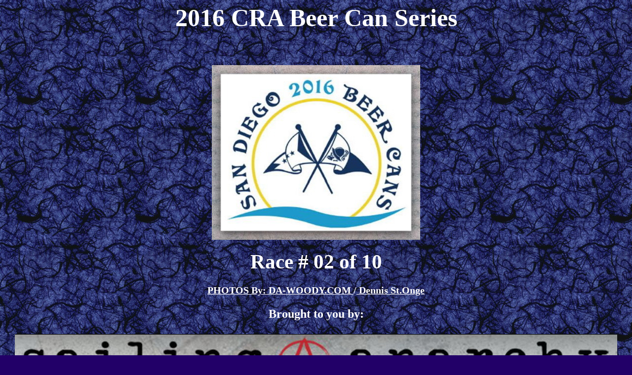

--- FILE ---
content_type: text/html
request_url: http://www.da-woody.com/16BC02/2016BC020008.html
body_size: 4992
content:
<!DOCTYPE HTML PUBLIC "-//W3C//DTD HTML 4.01 Transitional//EN">
<html>
<head>
  <meta name="GENERATOR" content=" Photos by
DA-WOODY.COM">
  <meta name="keywords" content=" Photos by
DA-WOODY.COM">
  <title>2016 CRA Summer Beer Can Series 02/10, Photos by DA-WOODY.COM</title>
  <style fprolloverstyle="">A:hover {color: red}
  </style>
</head>
<body
 style="background-image: url(http://www.da-woody.com/Logos/Bluevine.jpg); color: rgb(0, 0, 0); background-color: rgb(34, 0, 104);"
 alink="#ffffff" link="#ffffff" vlink="#99ffff">
<center>
<h2><big><big><big><big><span style="color: rgb(255, 255, 255);">2016
CRA Beer Can Series</span></big></big></big></big><br>
<big><big><big><big><big><span
 style="color: rgb(255, 255, 255); font-family: comic sans ms;"><big><span
 style="font-weight: bold;"></span></big></span></big></big></big></big></big></h2>
<h2><br>
</h2>
<h2><big><big><big><big><big><span
 style="color: rgb(255, 255, 255); font-family: comic sans ms;"><big><span
 style="font-weight: bold;"><img alt=""
 src="http://da-woody.com/16BC01/2016BC.JPG"
 style="width: 422px; height: 354px;"><br>
</span></big></span></big></big></big></big></big></h2>
<font face="Comic Sans MS" size="5"><b
 style="color: rgb(255, 255, 102);"><big><big><small><small><small><span
 style="color: rgb(255, 255, 51);"><big><big><big><big><span
 style="color: rgb(255, 255, 255);">Race # 02
of 10</span></big></big></big></big><br>
<br>
<a style="color: rgb(255, 255, 255);" href="http://www.da-woody.com/">PHOTOS
By: DA-WOODY.COM </a><span style="color: rgb(255, 255, 255);">/</span><a
 style="color: rgb(255, 255, 255);" href="mailto:dennis@da-woody.com">
Dennis
St.Onge</a></span></small></small></small></big></big></b></font><br>
<font face="Comic Sans MS" size="5"><b
 style="color: rgb(255, 255, 102);"><big>
<big><small><small><small><span style="color: rgb(255, 255, 51);"><br
 style="color: rgb(255, 255, 255);">
<big><span style="color: rgb(255, 255, 255);">Brought to you by:<br>
<br>
</span></big></span></small></small></small></big></big></b></font><font
 face="Comic Sans MS" size="5"><b style="color: rgb(255, 255, 102);"><big><big><small><small><small><span
 style="color: rgb(255, 255, 51);"></span></small></small></small></big></big></b></font><font
 face="Comic Sans MS" size="5"><b style="color: rgb(255, 255, 102);"><big><big><small><small><small><span
 style="color: rgb(255, 255, 51);"><big><span
 style="color: rgb(255, 255, 255);"><big><big><big><small><a
 href="http://www.sailinganarchy.com/"><img alt=""
 src="http://da-woody.com/13NYD/SALgo13.JPG"
 style="border: 0px solid ; width: 1220px; height: 132px;"></a><br>
</small></big></big></big></span></big></span></small></small></small></big></big></b></font><big><span
 style="color: rgb(102, 255, 153); font-weight: bold;"></span></big><big><big
 style="color: rgb(51, 255, 51);"><big><small><br>
<br>
</small></big></big></big><a href="http://www.shelterislandcapital.com/"><span
 style="text-decoration: underline;"><img
 alt="&#8220;Ben Murphey at Shelter Island Capital proudly supports the local sailing community. Shelter Island Capital is proud to be the only Established Independent Mortgage Brokerage in Point Loma.. You can count on our accurate dependable quotes and approvals to be able to confidently shop for your new home or look into financing alternatives on your current mortgage. We are always there for you to give you the support you need to confidently make the right choice when planning your mortgage needs. For mortgage questions and to take advantage of today&#8217;s historically low interest rates call Ben directly 619-454-0914&#8221;"
 src="http://da-woody.com/Logos/SICapLogo.jpg"
 style="border: 0px solid ; width: 850px; height: 223px;"></span></a><br>
<big><big style="color: rgb(51, 255, 51);"><big><big><big><small><br>
FIDDLERS
GREEN</small><br>
</big></big><small><small><a
 href="http://www.fiddlersgreensandiego.com/">
</a></small></small></big></big></big><big><big
 style="color: rgb(51, 255, 51);"><big><small><small><a
 href="http://www.fiddlersgreensandiego.com/"><img
 alt="Fiddler's Green San Diego 2760 Shelter Island Dr"
 src="http://da-woody.com/fidbutn2.jpg"
 style="border: 0px solid ; width: 204px; height: 348px;"></a></small></small></big></big></big><br>
<font size="+2"><span style="color: rgb(51, 255, 51);"><font size="+2"><span
 style="color: rgb(51, 255, 51);"></span></font></span></font><a
 href="http://www.shelterislandcapital.com/"><span
 style="text-decoration: underline;"></span></a><big><big
 style="color: rgb(51, 255, 51);"><big><small><span
 style="text-decoration: underline;"></span><br>
</small></big></big></big><a href="http://www.scyachts.com/index.html"><font
 style="font-family: arial black;" face="Comic Sans MS" size="5"><b
 style="color: rgb(255, 255, 102);"><big><big><small><small><small><big><big><big><big><span
 style="color: rgb(255, 255, 255);"></span></big></big></big></big></small></small></small></big></big></b></font></a><font
 face="Comic Sans MS" size="5"><b style="color: rgb(255, 255, 102);"><big><big><small><small><small><span
 style="color: rgb(255, 255, 51);"></span></small></small></small></big></big></b></font><br>
<span style="text-decoration: underline;"><a
 href="http://www.balihairestaurant.com/"><img alt=""
 src="http://da-woody.com/Logos/BHLOGO.jpg"
 style="border: 0px solid ; width: 700px; height: 269px;"></a></span><br>
<br>
<br>
<small><small><small><a href="http://www.sunglassoptical.com/"><img
 alt="" src="http://da-woody.com/Logos/SGaOWH.jpg"
 style="border: 0px solid ; width: 600px; height: 269px;"></a></small></small></small><br>
<br>
<br>
<big><big style="color: rgb(51, 255, 51);"><big><small><big><span
 style="color: rgb(255, 255, 255); font-weight: bold; font-family: comic sans ms;"></span></big></small></big></big></big><small><small><small><big
 style="font-weight: bold;"><big><big><big><big><big><big><span
 style="color: rgb(255, 255, 255);"></span></big></big></big></big></big></big></big><big><big><big><big><big><big><span
 style="color: rgb(255, 255, 255);"></span></big></big></big></big></big></big></small></small></small><big><big><span
 style="color: rgb(255, 255, 255); font-family: comic sans ms;"><span
 style="font-weight: bold;"><a href="http://www.ombac.org/"><img alt=""
 src="http://da-woody.com/Logos/ombac.jpg"
 style="border: 0px solid ; width: 578px; height: 118px;"></a><br>
</span></span></big></big><br>
<big><big><span
 style="color: rgb(255, 255, 255); font-family: comic sans ms;"></span></big></big><big><big><span
 style="color: rgb(255, 255, 255); font-family: comic sans ms;"></span></big></big><br>
<big><big style="color: rgb(51, 255, 51);"><big><small><span
 style="text-decoration: underline;"><img alt=""
 src="http://da-woody.com/Logos/QBQLogo1.jpg"
 style="border: 0px solid ; width: 564px; height: 150px;"></span><a
 href="http://www.da-woody.com/Logos/MCI.jpg"><img alt=""
 src="http://www.da-woody.com/Logos/tn_MCI.jpg"
 style="border: 0px solid ; width: 113px; height: 150px;"></a></small></big></big></big><big><big
 style="color: rgb(51, 255, 51);"><big><small><br>
&nbsp;
<br>
<br>
</small></big></big></big><a href="http://sailusa11.com/"><big><big
 style="color: rgb(51, 255, 51);"><big><small><a
 href="http://sailusa11.com/"><img alt=""
 src="http://da-woody.com/Logos/USA-11.jpg"
 style="border: 0px solid ; width: 744px; height: 166px;"></a><br>
<br>
<a href="http://www.tikioasis.com/"><img alt=""
 src="http://da-woody.com/TO16.JPG"
 style="border: 0px solid ; width: 700px; height: 251px;"></a><br>
</small></big></big></big><big><big style="color: rgb(51, 255, 51);"><big><small><big><span
 style="color: rgb(255, 255, 255); font-weight: bold; font-family: comic sans ms;"><span
 style="text-decoration: underline;"></span></span></big></small></big></big></big><br>
<big><big style="color: rgb(51, 255, 51);"><big><small><big><span
 style="color: rgb(255, 255, 255); font-weight: bold; font-family: comic sans ms;"></span></big></small></big></big></big><big><big
 style="color: rgb(51, 255, 51);"><big><small><big><span
 style="color: rgb(255, 255, 255); font-weight: bold; font-family: comic sans ms;"></span></big></small></big></big></big><font
 size="+2"><span style="color: rgb(51, 255, 51);"></span></font><big><big
 style="color: rgb(51, 255, 51);"><big><small><big><span
 style="color: rgb(255, 255, 255); font-weight: bold; font-family: comic sans ms;"></span></big></small></big></big></big><small><small><small><a
 href="http://specialtyproduce.com/"><img alt=""
 src="http://da-woody.com/Logos/SP_Logo_lg.jpg"
 style="border: 0px solid ; width: 600px; height: 267px;"></a></small></small></small></a><br>
<big><big style="color: rgb(51, 255, 51);"><big><small><big><span
 style="color: rgb(255, 255, 255); font-weight: bold; font-family: comic sans ms;"><br>
</span></big></small></big></big></big><a href="http://www.sdphc.org/"><big><big
 style="color: rgb(51, 255, 51);"><big><small><big><span
 style="color: rgb(255, 255, 255); font-weight: bold; font-family: comic sans ms;">
</span></big></small></big></big></big></a><big><big
 style="color: rgb(51, 255, 51);"><big><small><big><a
 href="http://www.sdphc.org/"><img alt=""
 src="http://da-woody.com/Logos/sdphc.jpg"
 style="border: 0px solid ; width: 239px; height: 226px;"></a></big></small></big></big></big>
<h1><a href="http://www.da-woody.com/PHOTO%27S.HTML">Please Read
Conditions
of use Before Downloading Images Thank You !</a> <br>
<br>
<a href="http://www.da-woody.com//">DA-WOODY.COM</a> - <a
 href="http://www.da-woody.com//Photoindex.htm">Photo GALLERY</a>&nbsp;
-&nbsp; <a href="http://www.fiddlersgreensandiego.com/"> Fiddlers Green</a><br>
<br>
<strong><a href="http://www.da-woody.com/">PHOTOS By: DA-WOODY.COM </a>/<a
 href="mailto:dennis@da-woody.com"> Dennis St.Onge</a><br>
</strong></h1>
<font color="#00ffff" face="Comic Sans MS"><br>
</font><font color="#00ffff" face="Comic Sans MS">
</font>
<table style="" bordercolorlight="#9999FF" bordercolordark="#0000FF"
 bgcolor="#160046" border="2" bordercolor="#c0c0c0" width="613">
  <tbody>
    <tr>
      <td align="center" width="150"><font color="#00ffff"
 face="Berlin Sans FB">Page&nbsp; 8 of 10</font></td>
      <td align="center" width="103"><font color="#00ffff"
 face="Berlin Sans FB"><a href="2016BC020007.html">Previous</a></font><font
 color="#00ffff" face="Berlin Sans FB"><br>
      </font></td>
      <td align="center" width="160"><font color="#00ffff"
 face="Berlin Sans FB"><a href="2016BC020009.html">Next</a></font></td>
      <td align="center" width="164"><font color="#00ffff"
 face="Berlin Sans FB"><a href="http://www.DA-WOODY.com">Home</a></font></td>
    </tr>
    <tr>
      <td>&nbsp;</td>
      <td colspan="3" width="439">
      <div align="center"><font color="#00ffff" face="Berlin Sans FB">Go
to PAGE ---&gt;&nbsp;&nbsp; <a href="2016BC02.html">1</a> <a
 href="2016BC020002.html">2</a> <a href="2016BC020003.html">3</a> <a
 href="2016BC020004.html">4</a> <a href="2016BC020005.html">5</a> <a
 href="2016BC020006.html">6</a> <a href="2016BC020007.html">7</a> 8 <a
 href="2016BC020009.html">9</a> <a href="2016BC020010.html">10</a> </font></div>
      </td>
    </tr>
  </tbody>
</table>
<p><font color="#00ffff" face="Berlin Sans FB">
<table border="0" cellpadding="0" cellspacing="2">
  <tbody>
    <tr>
      <td align="center" valign="middle" width="33%">
      <table align="center" border="0" cellspacing="2">
        <tbody>
          <tr>
            <td align="center" height="206" valign="middle"><a
 href="2016BC02490.JPG"> <img src="tn_2016BC02490_JPG.jpg"
 alt="2016BC02490.JPG" border="0" height="200" width="300"></a></td>
          </tr>
          <tr>
            <td align="center" valign="middle"><a href="2016BC02490.JPG">2016BC02490.JPG</a><br>
124.50 KB<br>
            </td>
          </tr>
        </tbody>
      </table>
      </td>
      <td align="center" valign="middle" width="33%">
      <table align="center" border="0" cellspacing="2">
        <tbody>
          <tr>
            <td align="center" height="206" valign="middle"><a
 href="2016BC02491.JPG"> <img src="tn_2016BC02491_JPG.jpg"
 alt="2016BC02491.JPG" border="0" height="200" width="300"></a></td>
          </tr>
          <tr>
            <td align="center" valign="middle"><a href="2016BC02491.JPG">2016BC02491.JPG</a><br>
81.48 KB<br>
            </td>
          </tr>
        </tbody>
      </table>
      </td>
      <td align="center" valign="middle" width="33%">
      <table align="center" border="0" cellspacing="2">
        <tbody>
          <tr>
            <td align="center" height="206" valign="middle"><a
 href="2016BC02492.JPG"> <img src="tn_2016BC02492_JPG.jpg"
 alt="2016BC02492.JPG" border="0" height="200" width="300"></a></td>
          </tr>
          <tr>
            <td align="center" valign="middle"><a href="2016BC02492.JPG">2016BC02492.JPG</a><br>
88.13 KB<br>
            </td>
          </tr>
        </tbody>
      </table>
      </td>
    </tr>
    <tr>
      <td align="center" valign="middle" width="33%">
      <table align="center" border="0" cellspacing="2">
        <tbody>
          <tr>
            <td align="center" height="206" valign="middle"><a
 href="2016BC02493.JPG"> <img src="tn_2016BC02493_JPG.jpg"
 alt="2016BC02493.JPG" border="0" height="200" width="300"></a></td>
          </tr>
          <tr>
            <td align="center" valign="middle"><a href="2016BC02493.JPG">2016BC02493.JPG</a><br>
77.54 KB<br>
            </td>
          </tr>
        </tbody>
      </table>
      </td>
      <td align="center" valign="middle" width="33%">
      <table align="center" border="0" cellspacing="2">
        <tbody>
          <tr>
            <td align="center" height="206" valign="middle"><a
 href="2016BC02494.JPG"> <img src="tn_2016BC02494_JPG.jpg"
 alt="2016BC02494.JPG" border="0" height="200" width="300"></a></td>
          </tr>
          <tr>
            <td align="center" valign="middle"><a href="2016BC02494.JPG">2016BC02494.JPG</a><br>
89.88 KB<br>
            </td>
          </tr>
        </tbody>
      </table>
      </td>
      <td align="center" valign="middle" width="33%">
      <table align="center" border="0" cellspacing="2">
        <tbody>
          <tr>
            <td align="center" height="206" valign="middle"><a
 href="2016BC02495.JPG"> <img src="tn_2016BC02495_JPG.jpg"
 alt="2016BC02495.JPG" border="0" height="200" width="300"></a></td>
          </tr>
          <tr>
            <td align="center" valign="middle"><a href="2016BC02495.JPG">2016BC02495.JPG</a><br>
124.10 KB<br>
            </td>
          </tr>
        </tbody>
      </table>
      </td>
    </tr>
    <tr>
      <td align="center" valign="middle" width="33%">
      <table align="center" border="0" cellspacing="2">
        <tbody>
          <tr>
            <td align="center" height="206" valign="middle"><a
 href="2016BC02496.JPG"> <img src="tn_2016BC02496_JPG.jpg"
 alt="2016BC02496.JPG" border="0" height="200" width="300"></a></td>
          </tr>
          <tr>
            <td align="center" valign="middle"><a href="2016BC02496.JPG">2016BC02496.JPG</a><br>
104.18 KB<br>
            </td>
          </tr>
        </tbody>
      </table>
      </td>
      <td align="center" valign="middle" width="33%">
      <table align="center" border="0" cellspacing="2">
        <tbody>
          <tr>
            <td align="center" height="206" valign="middle"><a
 href="2016BC02497.JPG"> <img src="tn_2016BC02497_JPG.jpg"
 alt="2016BC02497.JPG" border="0" height="200" width="300"></a></td>
          </tr>
          <tr>
            <td align="center" valign="middle"><a href="2016BC02497.JPG">2016BC02497.JPG</a><br>
85.40 KB<br>
            </td>
          </tr>
        </tbody>
      </table>
      </td>
      <td align="center" valign="middle" width="33%">
      <table align="center" border="0" cellspacing="2">
        <tbody>
          <tr>
            <td align="center" height="206" valign="middle"><a
 href="2016BC02498.JPG"> <img src="tn_2016BC02498_JPG.jpg"
 alt="2016BC02498.JPG" border="0" height="200" width="300"></a></td>
          </tr>
          <tr>
            <td align="center" valign="middle"><a href="2016BC02498.JPG">2016BC02498.JPG</a><br>
81.95 KB<br>
            </td>
          </tr>
        </tbody>
      </table>
      </td>
    </tr>
    <tr>
      <td align="center" valign="middle" width="33%">
      <table align="center" border="0" cellspacing="2">
        <tbody>
          <tr>
            <td align="center" height="206" valign="middle"><a
 href="2016BC02499.JPG"> <img src="tn_2016BC02499_JPG.jpg"
 alt="2016BC02499.JPG" border="0" height="200" width="300"></a></td>
          </tr>
          <tr>
            <td align="center" valign="middle"><a href="2016BC02499.JPG">2016BC02499.JPG</a><br>
94.83 KB<br>
            </td>
          </tr>
        </tbody>
      </table>
      </td>
      <td align="center" valign="middle" width="33%">
      <table align="center" border="0" cellspacing="2">
        <tbody>
          <tr>
            <td align="center" height="206" valign="middle"><a
 href="2016BC02500.JPG"> <img src="tn_2016BC02500_JPG.jpg"
 alt="2016BC02500.JPG" border="0" height="200" width="300"></a></td>
          </tr>
          <tr>
            <td align="center" valign="middle"><a href="2016BC02500.JPG">2016BC02500.JPG</a><br>
94.30 KB<br>
            </td>
          </tr>
        </tbody>
      </table>
      </td>
      <td align="center" valign="middle" width="33%">
      <table align="center" border="0" cellspacing="2">
        <tbody>
          <tr>
            <td align="center" height="206" valign="middle"><a
 href="2016BC02501.JPG"> <img src="tn_2016BC02501_JPG.jpg"
 alt="2016BC02501.JPG" border="0" height="200" width="300"></a></td>
          </tr>
          <tr>
            <td align="center" valign="middle"><a href="2016BC02501.JPG">2016BC02501.JPG</a><br>
88.05 KB<br>
            </td>
          </tr>
        </tbody>
      </table>
      </td>
    </tr>
    <tr>
      <td align="center" valign="middle" width="33%">
      <table align="center" border="0" cellspacing="2">
        <tbody>
          <tr>
            <td align="center" height="206" valign="middle"><a
 href="2016BC02502.JPG"> <img src="tn_2016BC02502_JPG.jpg"
 alt="2016BC02502.JPG" border="0" height="200" width="300"></a></td>
          </tr>
          <tr>
            <td align="center" valign="middle"><a href="2016BC02502.JPG">2016BC02502.JPG</a><br>
90.95 KB<br>
            </td>
          </tr>
        </tbody>
      </table>
      </td>
      <td align="center" valign="middle" width="33%">
      <table align="center" border="0" cellspacing="2">
        <tbody>
          <tr>
            <td align="center" height="206" valign="middle"><a
 href="2016BC02503.JPG"> <img src="tn_2016BC02503_JPG.jpg"
 alt="2016BC02503.JPG" border="0" height="200" width="300"></a></td>
          </tr>
          <tr>
            <td align="center" valign="middle"><a href="2016BC02503.JPG">2016BC02503.JPG</a><br>
85.86 KB<br>
            </td>
          </tr>
        </tbody>
      </table>
      </td>
      <td align="center" valign="middle" width="33%">
      <table align="center" border="0" cellspacing="2">
        <tbody>
          <tr>
            <td align="center" height="206" valign="middle"><a
 href="2016BC02504.JPG"> <img src="tn_2016BC02504_JPG.jpg"
 alt="2016BC02504.JPG" border="0" height="200" width="300"></a></td>
          </tr>
          <tr>
            <td align="center" valign="middle"><a href="2016BC02504.JPG">2016BC02504.JPG</a><br>
87.11 KB<br>
            </td>
          </tr>
        </tbody>
      </table>
      </td>
    </tr>
    <tr>
      <td align="center" valign="middle" width="33%">
      <table align="center" border="0" cellspacing="2">
        <tbody>
          <tr>
            <td align="center" height="206" valign="middle"><a
 href="2016BC02505.JPG"> <img src="tn_2016BC02505_JPG.jpg"
 alt="2016BC02505.JPG" border="0" height="200" width="300"></a></td>
          </tr>
          <tr>
            <td align="center" valign="middle"><a href="2016BC02505.JPG">2016BC02505.JPG</a><br>
96.59 KB<br>
            </td>
          </tr>
        </tbody>
      </table>
      </td>
      <td align="center" valign="middle" width="33%">
      <table align="center" border="0" cellspacing="2">
        <tbody>
          <tr>
            <td align="center" height="206" valign="middle"><a
 href="2016BC02506.JPG"> <img src="tn_2016BC02506_JPG.jpg"
 alt="2016BC02506.JPG" border="0" height="200" width="133"></a></td>
          </tr>
          <tr>
            <td align="center" valign="middle"><a href="2016BC02506.JPG">2016BC02506.JPG</a><br>
96.57 KB<br>
            </td>
          </tr>
        </tbody>
      </table>
      </td>
      <td align="center" valign="middle" width="33%">
      <table align="center" border="0" cellspacing="2">
        <tbody>
          <tr>
            <td align="center" height="206" valign="middle"><a
 href="2016BC02507.JPG"> <img src="tn_2016BC02507_JPG.jpg"
 alt="2016BC02507.JPG" border="0" height="200" width="300"></a></td>
          </tr>
          <tr>
            <td align="center" valign="middle"><a href="2016BC02507.JPG">2016BC02507.JPG</a><br>
77.78 KB<br>
            </td>
          </tr>
        </tbody>
      </table>
      </td>
    </tr>
    <tr>
      <td align="center" valign="middle" width="33%">
      <table align="center" border="0" cellspacing="2">
        <tbody>
          <tr>
            <td align="center" height="206" valign="middle"><a
 href="2016BC02508.JPG"> <img src="tn_2016BC02508_JPG.jpg"
 alt="2016BC02508.JPG" border="0" height="200" width="133"></a></td>
          </tr>
          <tr>
            <td align="center" valign="middle"><a href="2016BC02508.JPG">2016BC02508.JPG</a><br>
75.92 KB<br>
            </td>
          </tr>
        </tbody>
      </table>
      </td>
      <td align="center" valign="middle" width="33%">
      <table align="center" border="0" cellspacing="2">
        <tbody>
          <tr>
            <td align="center" height="206" valign="middle"><a
 href="2016BC02509.JPG"> <img src="tn_2016BC02509_JPG.jpg"
 alt="2016BC02509.JPG" border="0" height="200" width="300"></a></td>
          </tr>
          <tr>
            <td align="center" valign="middle"><a href="2016BC02509.JPG">2016BC02509.JPG</a><br>
136.27 KB<br>
            </td>
          </tr>
        </tbody>
      </table>
      </td>
      <td align="center" valign="middle" width="33%">
      <table align="center" border="0" cellspacing="2">
        <tbody>
          <tr>
            <td align="center" height="206" valign="middle"><a
 href="2016BC02510.JPG"> <img src="tn_2016BC02510_JPG.jpg"
 alt="2016BC02510.JPG" border="0" height="200" width="300"></a></td>
          </tr>
          <tr>
            <td align="center" valign="middle"><a href="2016BC02510.JPG">2016BC02510.JPG</a><br>
123.40 KB<br>
            </td>
          </tr>
        </tbody>
      </table>
      </td>
    </tr>
    <tr>
      <td align="center" valign="middle" width="33%">
      <table align="center" border="0" cellspacing="2">
        <tbody>
          <tr>
            <td align="center" height="206" valign="middle"><a
 href="2016BC02511.JPG"> <img src="tn_2016BC02511_JPG.jpg"
 alt="2016BC02511.JPG" border="0" height="200" width="133"></a></td>
          </tr>
          <tr>
            <td align="center" valign="middle"><a href="2016BC02511.JPG">2016BC02511.JPG</a><br>
92.21 KB<br>
            </td>
          </tr>
        </tbody>
      </table>
      </td>
      <td align="center" valign="middle" width="33%">
      <table align="center" border="0" cellspacing="2">
        <tbody>
          <tr>
            <td align="center" height="206" valign="middle"><a
 href="2016BC02512.JPG"> <img src="tn_2016BC02512_JPG.jpg"
 alt="2016BC02512.JPG" border="0" height="200" width="300"></a></td>
          </tr>
          <tr>
            <td align="center" valign="middle"><a href="2016BC02512.JPG">2016BC02512.JPG</a><br>
131.92 KB<br>
            </td>
          </tr>
        </tbody>
      </table>
      </td>
      <td align="center" valign="middle" width="33%">
      <table align="center" border="0" cellspacing="2">
        <tbody>
          <tr>
            <td align="center" height="206" valign="middle"><a
 href="2016BC02513.JPG"> <img src="tn_2016BC02513_JPG.jpg"
 alt="2016BC02513.JPG" border="0" height="200" width="300"></a></td>
          </tr>
          <tr>
            <td align="center" valign="middle"><a href="2016BC02513.JPG">2016BC02513.JPG</a><br>
140.49 KB<br>
            </td>
          </tr>
        </tbody>
      </table>
      </td>
    </tr>
    <tr>
      <td align="center" valign="middle" width="33%">
      <table align="center" border="0" cellspacing="2">
        <tbody>
          <tr>
            <td align="center" height="206" valign="middle"><a
 href="2016BC02514.JPG"> <img src="tn_2016BC02514_JPG.jpg"
 alt="2016BC02514.JPG" border="0" height="200" width="300"></a></td>
          </tr>
          <tr>
            <td align="center" valign="middle"><a href="2016BC02514.JPG">2016BC02514.JPG</a><br>
88.85 KB<br>
            </td>
          </tr>
        </tbody>
      </table>
      </td>
      <td align="center" valign="middle" width="33%">
      <table align="center" border="0" cellspacing="2">
        <tbody>
          <tr>
            <td align="center" height="206" valign="middle"><a
 href="2016BC02515.JPG"> <img src="tn_2016BC02515_JPG.jpg"
 alt="2016BC02515.JPG" border="0" height="200" width="300"></a></td>
          </tr>
          <tr>
            <td align="center" valign="middle"><a href="2016BC02515.JPG">2016BC02515.JPG</a><br>
139.62 KB<br>
            </td>
          </tr>
        </tbody>
      </table>
      </td>
      <td align="center" valign="middle" width="33%">
      <table align="center" border="0" cellspacing="2">
        <tbody>
          <tr>
            <td align="center" height="206" valign="middle"><a
 href="2016BC02516.JPG"> <img src="tn_2016BC02516_JPG.jpg"
 alt="2016BC02516.JPG" border="0" height="200" width="300"></a></td>
          </tr>
          <tr>
            <td align="center" valign="middle"><a href="2016BC02516.JPG">2016BC02516.JPG</a><br>
145.10 KB<br>
            </td>
          </tr>
        </tbody>
      </table>
      </td>
    </tr>
    <tr>
      <td align="center" valign="middle" width="33%">
      <table align="center" border="0" cellspacing="2">
        <tbody>
          <tr>
            <td align="center" height="206" valign="middle"><a
 href="2016BC02517.JPG"> <img src="tn_2016BC02517_JPG.jpg"
 alt="2016BC02517.JPG" border="0" height="200" width="300"></a></td>
          </tr>
          <tr>
            <td align="center" valign="middle"><a href="2016BC02517.JPG">2016BC02517.JPG</a><br>
137.04 KB<br>
            </td>
          </tr>
        </tbody>
      </table>
      </td>
      <td align="center" valign="middle" width="33%">
      <table align="center" border="0" cellspacing="2">
        <tbody>
          <tr>
            <td align="center" height="206" valign="middle"><a
 href="2016BC02518.JPG"> <img src="tn_2016BC02518_JPG.jpg"
 alt="2016BC02518.JPG" border="0" height="200" width="300"></a></td>
          </tr>
          <tr>
            <td align="center" valign="middle"><a href="2016BC02518.JPG">2016BC02518.JPG</a><br>
138.96 KB<br>
            </td>
          </tr>
        </tbody>
      </table>
      </td>
      <td align="center" valign="middle" width="33%">
      <table align="center" border="0" cellspacing="2">
        <tbody>
          <tr>
            <td align="center" height="206" valign="middle"><a
 href="2016BC02519.JPG"> <img src="tn_2016BC02519_JPG.jpg"
 alt="2016BC02519.JPG" border="0" height="200" width="300"></a></td>
          </tr>
          <tr>
            <td align="center" valign="middle"><a href="2016BC02519.JPG">2016BC02519.JPG</a><br>
160.10 KB<br>
            </td>
          </tr>
        </tbody>
      </table>
      </td>
    </tr>
    <tr>
      <td align="center" valign="middle" width="33%">
      <table align="center" border="0" cellspacing="2">
        <tbody>
          <tr>
            <td align="center" height="206" valign="middle"><a
 href="2016BC02520.JPG"> <img src="tn_2016BC02520_JPG.jpg"
 alt="2016BC02520.JPG" border="0" height="200" width="300"></a></td>
          </tr>
          <tr>
            <td align="center" valign="middle"><a href="2016BC02520.JPG">2016BC02520.JPG</a><br>
157.12 KB<br>
            </td>
          </tr>
        </tbody>
      </table>
      </td>
      <td align="center" valign="middle" width="33%">
      <table align="center" border="0" cellspacing="2">
        <tbody>
          <tr>
            <td align="center" height="206" valign="middle"><a
 href="2016BC02521.JPG"> <img src="tn_2016BC02521_JPG.jpg"
 alt="2016BC02521.JPG" border="0" height="200" width="133"></a></td>
          </tr>
          <tr>
            <td align="center" valign="middle"><a href="2016BC02521.JPG">2016BC02521.JPG</a><br>
114.70 KB<br>
            </td>
          </tr>
        </tbody>
      </table>
      </td>
      <td align="center" valign="middle" width="33%">
      <table align="center" border="0" cellspacing="2">
        <tbody>
          <tr>
            <td align="center" height="206" valign="middle"><a
 href="2016BC02522.JPG"> <img src="tn_2016BC02522_JPG.jpg"
 alt="2016BC02522.JPG" border="0" height="200" width="300"></a></td>
          </tr>
          <tr>
            <td align="center" valign="middle"><a href="2016BC02522.JPG">2016BC02522.JPG</a><br>
130.96 KB<br>
            </td>
          </tr>
        </tbody>
      </table>
      </td>
    </tr>
    <tr>
      <td align="center" valign="middle" width="33%">
      <table align="center" border="0" cellspacing="2">
        <tbody>
          <tr>
            <td align="center" height="206" valign="middle"><a
 href="2016BC02523.JPG"> <img src="tn_2016BC02523_JPG.jpg"
 alt="2016BC02523.JPG" border="0" height="200" width="300"></a></td>
          </tr>
          <tr>
            <td align="center" valign="middle"><a href="2016BC02523.JPG">2016BC02523.JPG</a><br>
163.38 KB<br>
            </td>
          </tr>
        </tbody>
      </table>
      </td>
      <td align="center" valign="middle" width="33%">
      <table align="center" border="0" cellspacing="2">
        <tbody>
          <tr>
            <td align="center" height="206" valign="middle"><a
 href="2016BC02524.JPG"> <img src="tn_2016BC02524_JPG.jpg"
 alt="2016BC02524.JPG" border="0" height="200" width="300"></a></td>
          </tr>
          <tr>
            <td align="center" valign="middle"><a href="2016BC02524.JPG">2016BC02524.JPG</a><br>
92.69 KB<br>
            </td>
          </tr>
        </tbody>
      </table>
      </td>
      <td align="center" valign="middle" width="33%">
      <table align="center" border="0" cellspacing="2">
        <tbody>
          <tr>
            <td align="center" height="206" valign="middle"><a
 href="2016BC02525.JPG"> <img src="tn_2016BC02525_JPG.jpg"
 alt="2016BC02525.JPG" border="0" height="200" width="300"></a></td>
          </tr>
          <tr>
            <td align="center" valign="middle"><a href="2016BC02525.JPG">2016BC02525.JPG</a><br>
133.33 KB<br>
            </td>
          </tr>
        </tbody>
      </table>
      </td>
    </tr>
    <tr>
      <td align="center" valign="middle" width="33%">
      <table align="center" border="0" cellspacing="2">
        <tbody>
          <tr>
            <td align="center" height="206" valign="middle"><a
 href="2016BC02526.JPG"> <img src="tn_2016BC02526_JPG.jpg"
 alt="2016BC02526.JPG" border="0" height="200" width="300"></a></td>
          </tr>
          <tr>
            <td align="center" valign="middle"><a href="2016BC02526.JPG">2016BC02526.JPG</a><br>
125.17 KB<br>
            </td>
          </tr>
        </tbody>
      </table>
      </td>
      <td align="center" valign="middle" width="33%">
      <table align="center" border="0" cellspacing="2">
        <tbody>
          <tr>
            <td align="center" height="206" valign="middle"><a
 href="2016BC02527.JPG"> <img src="tn_2016BC02527_JPG.jpg"
 alt="2016BC02527.JPG" border="0" height="200" width="300"></a></td>
          </tr>
          <tr>
            <td align="center" valign="middle"><a href="2016BC02527.JPG">2016BC02527.JPG</a><br>
98.31 KB<br>
            </td>
          </tr>
        </tbody>
      </table>
      </td>
      <td align="center" valign="middle" width="33%">
      <table align="center" border="0" cellspacing="2">
        <tbody>
          <tr>
            <td align="center" height="206" valign="middle"><a
 href="2016BC02528.JPG"> <img src="tn_2016BC02528_JPG.jpg"
 alt="2016BC02528.JPG" border="0" height="200" width="300"></a></td>
          </tr>
          <tr>
            <td align="center" valign="middle"><a href="2016BC02528.JPG">2016BC02528.JPG</a><br>
99.25 KB<br>
            </td>
          </tr>
        </tbody>
      </table>
      </td>
    </tr>
    <tr>
      <td align="center" valign="middle" width="33%">
      <table align="center" border="0" cellspacing="2">
        <tbody>
          <tr>
            <td align="center" height="206" valign="middle"><a
 href="2016BC02529.JPG"> <img src="tn_2016BC02529_JPG.jpg"
 alt="2016BC02529.JPG" border="0" height="200" width="300"></a></td>
          </tr>
          <tr>
            <td align="center" valign="middle"><a href="2016BC02529.JPG">2016BC02529.JPG</a><br>
162.03 KB<br>
            </td>
          </tr>
        </tbody>
      </table>
      </td>
      <td align="center" valign="middle" width="33%">
      <table align="center" border="0" cellspacing="2">
        <tbody>
          <tr>
            <td align="center" height="206" valign="middle"><a
 href="2016BC02530.JPG"> <img src="tn_2016BC02530_JPG.jpg"
 alt="2016BC02530.JPG" border="0" height="200" width="300"></a></td>
          </tr>
          <tr>
            <td align="center" valign="middle"><a href="2016BC02530.JPG">2016BC02530.JPG</a><br>
135.68 KB<br>
            </td>
          </tr>
        </tbody>
      </table>
      </td>
      <td align="center" valign="middle" width="33%">
      <table align="center" border="0" cellspacing="2">
        <tbody>
          <tr>
            <td align="center" height="206" valign="middle"><a
 href="2016BC02531.JPG"> <img src="tn_2016BC02531_JPG.jpg"
 alt="2016BC02531.JPG" border="0" height="200" width="300"></a></td>
          </tr>
          <tr>
            <td align="center" valign="middle"><a href="2016BC02531.JPG">2016BC02531.JPG</a><br>
133.14 KB<br>
            </td>
          </tr>
        </tbody>
      </table>
      </td>
    </tr>
    <tr>
      <td align="center" valign="middle" width="33%">
      <table align="center" border="0" cellspacing="2">
        <tbody>
          <tr>
            <td align="center" height="206" valign="middle"><a
 href="2016BC02532.JPG"> <img src="tn_2016BC02532_JPG.jpg"
 alt="2016BC02532.JPG" border="0" height="200" width="133"></a></td>
          </tr>
          <tr>
            <td align="center" valign="middle"><a href="2016BC02532.JPG">2016BC02532.JPG</a><br>
124.21 KB<br>
            </td>
          </tr>
        </tbody>
      </table>
      </td>
      <td align="center" valign="middle" width="33%">
      <table align="center" border="0" cellspacing="2">
        <tbody>
          <tr>
            <td align="center" height="206" valign="middle"><a
 href="2016BC02533.JPG"> <img src="tn_2016BC02533_JPG.jpg"
 alt="2016BC02533.JPG" border="0" height="200" width="133"></a></td>
          </tr>
          <tr>
            <td align="center" valign="middle"><a href="2016BC02533.JPG">2016BC02533.JPG</a><br>
107.48 KB<br>
            </td>
          </tr>
        </tbody>
      </table>
      </td>
      <td align="center" valign="middle" width="33%">
      <table align="center" border="0" cellspacing="2">
        <tbody>
          <tr>
            <td align="center" height="206" valign="middle"><a
 href="2016BC02534.JPG"> <img src="tn_2016BC02534_JPG.jpg"
 alt="2016BC02534.JPG" border="0" height="200" width="133"></a></td>
          </tr>
          <tr>
            <td align="center" valign="middle"><a href="2016BC02534.JPG">2016BC02534.JPG</a><br>
130.31 KB<br>
            </td>
          </tr>
        </tbody>
      </table>
      </td>
    </tr>
    <tr>
      <td align="center" valign="middle" width="33%">
      <table align="center" border="0" cellspacing="2">
        <tbody>
          <tr>
            <td align="center" height="206" valign="middle"><a
 href="2016BC02535.JPG"> <img src="tn_2016BC02535_JPG.jpg"
 alt="2016BC02535.JPG" border="0" height="200" width="300"></a></td>
          </tr>
          <tr>
            <td align="center" valign="middle"><a href="2016BC02535.JPG">2016BC02535.JPG</a><br>
135.65 KB<br>
            </td>
          </tr>
        </tbody>
      </table>
      </td>
      <td align="center" valign="middle" width="33%">
      <table align="center" border="0" cellspacing="2">
        <tbody>
          <tr>
            <td align="center" height="206" valign="middle"><a
 href="2016BC02536.JPG"> <img src="tn_2016BC02536_JPG.jpg"
 alt="2016BC02536.JPG" border="0" height="200" width="133"></a></td>
          </tr>
          <tr>
            <td align="center" valign="middle"><a href="2016BC02536.JPG">2016BC02536.JPG</a><br>
107.17 KB<br>
            </td>
          </tr>
        </tbody>
      </table>
      </td>
      <td align="center" valign="middle" width="33%">
      <table align="center" border="0" cellspacing="2">
        <tbody>
          <tr>
            <td align="center" height="206" valign="middle"><a
 href="2016BC02537.JPG"> <img src="tn_2016BC02537_JPG.jpg"
 alt="2016BC02537.JPG" border="0" height="200" width="133"></a></td>
          </tr>
          <tr>
            <td align="center" valign="middle"><a href="2016BC02537.JPG">2016BC02537.JPG</a><br>
88.17 KB<br>
            </td>
          </tr>
        </tbody>
      </table>
      </td>
    </tr>
    <tr>
      <td align="center" valign="middle" width="33%">
      <table align="center" border="0" cellspacing="2">
        <tbody>
          <tr>
            <td align="center" height="206" valign="middle"><a
 href="2016BC02538.JPG"> <img src="tn_2016BC02538_JPG.jpg"
 alt="2016BC02538.JPG" border="0" height="200" width="133"></a></td>
          </tr>
          <tr>
            <td align="center" valign="middle"><a href="2016BC02538.JPG">2016BC02538.JPG</a><br>
112.03 KB<br>
            </td>
          </tr>
        </tbody>
      </table>
      </td>
      <td align="center" valign="middle" width="33%">
      <table align="center" border="0" cellspacing="2">
        <tbody>
          <tr>
            <td align="center" height="206" valign="middle"><a
 href="2016BC02539.JPG"> <img src="tn_2016BC02539_JPG.jpg"
 alt="2016BC02539.JPG" border="0" height="200" width="300"></a></td>
          </tr>
          <tr>
            <td align="center" valign="middle"><a href="2016BC02539.JPG">2016BC02539.JPG</a><br>
126.67 KB<br>
            </td>
          </tr>
        </tbody>
      </table>
      </td>
      <td align="center" valign="middle" width="33%">
      <table align="center" border="0" cellspacing="2">
        <tbody>
          <tr>
            <td align="center" height="206" valign="middle"><a
 href="2016BC02540.JPG"> <img src="tn_2016BC02540_JPG.jpg"
 alt="2016BC02540.JPG" border="0" height="200" width="300"></a></td>
          </tr>
          <tr>
            <td align="center" valign="middle"><a href="2016BC02540.JPG">2016BC02540.JPG</a><br>
135.35 KB<br>
            </td>
          </tr>
        </tbody>
      </table>
      </td>
    </tr>
    <tr>
      <td align="center" valign="middle" width="33%">
      <table align="center" border="0" cellspacing="2">
        <tbody>
          <tr>
            <td align="center" height="206" valign="middle"><a
 href="2016BC02541.JPG"> <img src="tn_2016BC02541_JPG.jpg"
 alt="2016BC02541.JPG" border="0" height="200" width="133"></a></td>
          </tr>
          <tr>
            <td align="center" valign="middle"><a href="2016BC02541.JPG">2016BC02541.JPG</a><br>
131.48 KB<br>
            </td>
          </tr>
        </tbody>
      </table>
      </td>
      <td align="center" valign="middle" width="33%">
      <table align="center" border="0" cellspacing="2">
        <tbody>
          <tr>
            <td align="center" height="206" valign="middle"><a
 href="2016BC02542.JPG"> <img src="tn_2016BC02542_JPG.jpg"
 alt="2016BC02542.JPG" border="0" height="200" width="133"></a></td>
          </tr>
          <tr>
            <td align="center" valign="middle"><a href="2016BC02542.JPG">2016BC02542.JPG</a><br>
145.84 KB<br>
            </td>
          </tr>
        </tbody>
      </table>
      </td>
      <td align="center" valign="middle" width="33%">
      <table align="center" border="0" cellspacing="2">
        <tbody>
          <tr>
            <td align="center" height="206" valign="middle"><a
 href="2016BC02543.JPG"> <img src="tn_2016BC02543_JPG.jpg"
 alt="2016BC02543.JPG" border="0" height="200" width="133"></a></td>
          </tr>
          <tr>
            <td align="center" valign="middle"><a href="2016BC02543.JPG">2016BC02543.JPG</a><br>
119.53 KB<br>
            </td>
          </tr>
        </tbody>
      </table>
      </td>
    </tr>
    <tr>
      <td align="center" valign="middle" width="33%">
      <table align="center" border="0" cellspacing="2">
        <tbody>
          <tr>
            <td align="center" height="206" valign="middle"><a
 href="2016BC02544.JPG"> <img src="tn_2016BC02544_JPG.jpg"
 alt="2016BC02544.JPG" border="0" height="200" width="133"></a></td>
          </tr>
          <tr>
            <td align="center" valign="middle"><a href="2016BC02544.JPG">2016BC02544.JPG</a><br>
127.33 KB<br>
            </td>
          </tr>
        </tbody>
      </table>
      </td>
      <td align="center" valign="middle" width="33%">
      <table align="center" border="0" cellspacing="2">
        <tbody>
          <tr>
            <td align="center" height="206" valign="middle"><a
 href="2016BC02545.JPG"> <img src="tn_2016BC02545_JPG.jpg"
 alt="2016BC02545.JPG" border="0" height="200" width="133"></a></td>
          </tr>
          <tr>
            <td align="center" valign="middle"><a href="2016BC02545.JPG">2016BC02545.JPG</a><br>
146.54 KB<br>
            </td>
          </tr>
        </tbody>
      </table>
      </td>
      <td align="center" valign="middle" width="33%">
      <table align="center" border="0" cellspacing="2">
        <tbody>
          <tr>
            <td align="center" height="206" valign="middle"><a
 href="2016BC02546.JPG"> <img src="tn_2016BC02546_JPG.jpg"
 alt="2016BC02546.JPG" border="0" height="200" width="133"></a></td>
          </tr>
          <tr>
            <td align="center" valign="middle"><a href="2016BC02546.JPG">2016BC02546.JPG</a><br>
111.55 KB<br>
            </td>
          </tr>
        </tbody>
      </table>
      </td>
    </tr>
    <tr>
      <td align="center" valign="middle" width="33%">
      <table align="center" border="0" cellspacing="2">
        <tbody>
          <tr>
            <td align="center" height="206" valign="middle"><a
 href="2016BC02547.JPG"> <img src="tn_2016BC02547_JPG.jpg"
 alt="2016BC02547.JPG" border="0" height="200" width="133"></a></td>
          </tr>
          <tr>
            <td align="center" valign="middle"><a href="2016BC02547.JPG">2016BC02547.JPG</a><br>
118.03 KB<br>
            </td>
          </tr>
        </tbody>
      </table>
      </td>
      <td align="center" valign="middle" width="33%">
      <table align="center" border="0" cellspacing="2">
        <tbody>
          <tr>
            <td align="center" height="206" valign="middle"><a
 href="2016BC02548.JPG"> <img src="tn_2016BC02548_JPG.jpg"
 alt="2016BC02548.JPG" border="0" height="200" width="133"></a></td>
          </tr>
          <tr>
            <td align="center" valign="middle"><a href="2016BC02548.JPG">2016BC02548.JPG</a><br>
106.31 KB<br>
            </td>
          </tr>
        </tbody>
      </table>
      </td>
      <td align="center" valign="middle" width="33%">
      <table align="center" border="0" cellspacing="2">
        <tbody>
          <tr>
            <td align="center" height="206" valign="middle"><a
 href="2016BC02549.JPG"> <img src="tn_2016BC02549_JPG.jpg"
 alt="2016BC02549.JPG" border="0" height="200" width="300"></a></td>
          </tr>
          <tr>
            <td align="center" valign="middle"><a href="2016BC02549.JPG">2016BC02549.JPG</a><br>
126.99 KB<br>
            </td>
          </tr>
        </tbody>
      </table>
      </td>
    </tr>
    <tr>
      <td align="center" valign="middle" width="33%">
      <table align="center" border="0" cellspacing="2">
        <tbody>
          <tr>
            <td align="center" height="206" valign="middle"><a
 href="2016BC02550.JPG"> <img src="tn_2016BC02550_JPG.jpg"
 alt="2016BC02550.JPG" border="0" height="200" width="300"></a></td>
          </tr>
          <tr>
            <td align="center" valign="middle"><a href="2016BC02550.JPG">2016BC02550.JPG</a><br>
132.54 KB<br>
            </td>
          </tr>
        </tbody>
      </table>
      </td>
      <td align="center" valign="middle" width="33%">
      <table align="center" border="0" cellspacing="2">
        <tbody>
          <tr>
            <td align="center" height="206" valign="middle"><a
 href="2016BC02551.JPG"> <img src="tn_2016BC02551_JPG.jpg"
 alt="2016BC02551.JPG" border="0" height="200" width="133"></a></td>
          </tr>
          <tr>
            <td align="center" valign="middle"><a href="2016BC02551.JPG">2016BC02551.JPG</a><br>
107.88 KB<br>
            </td>
          </tr>
        </tbody>
      </table>
      </td>
      <td align="center" valign="middle" width="33%">
      <table align="center" border="0" cellspacing="2">
        <tbody>
          <tr>
            <td align="center" height="206" valign="middle"><a
 href="2016BC02552.JPG"> <img src="tn_2016BC02552_JPG.jpg"
 alt="2016BC02552.JPG" border="0" height="200" width="133"></a></td>
          </tr>
          <tr>
            <td align="center" valign="middle"><a href="2016BC02552.JPG">2016BC02552.JPG</a><br>
90.60 KB<br>
            </td>
          </tr>
        </tbody>
      </table>
      </td>
    </tr>
    <tr>
      <td align="center" valign="middle" width="33%">
      <table align="center" border="0" cellspacing="2">
        <tbody>
          <tr>
            <td align="center" height="206" valign="middle"><a
 href="2016BC02553.JPG"> <img src="tn_2016BC02553_JPG.jpg"
 alt="2016BC02553.JPG" border="0" height="200" width="133"></a></td>
          </tr>
          <tr>
            <td align="center" valign="middle"><a href="2016BC02553.JPG">2016BC02553.JPG</a><br>
104.35 KB<br>
            </td>
          </tr>
        </tbody>
      </table>
      </td>
      <td align="center" valign="middle" width="33%">
      <table align="center" border="0" cellspacing="2">
        <tbody>
          <tr>
            <td align="center" height="206" valign="middle"><a
 href="2016BC02554.JPG"> <img src="tn_2016BC02554_JPG.jpg"
 alt="2016BC02554.JPG" border="0" height="200" width="133"></a></td>
          </tr>
          <tr>
            <td align="center" valign="middle"><a href="2016BC02554.JPG">2016BC02554.JPG</a><br>
101.17 KB<br>
            </td>
          </tr>
        </tbody>
      </table>
      </td>
      <td align="center" valign="middle" width="33%">
      <table align="center" border="0" cellspacing="2">
        <tbody>
          <tr>
            <td align="center" height="206" valign="middle"><a
 href="2016BC02555.JPG"> <img src="tn_2016BC02555_JPG.jpg"
 alt="2016BC02555.JPG" border="0" height="200" width="300"></a></td>
          </tr>
          <tr>
            <td align="center" valign="middle"><a href="2016BC02555.JPG">2016BC02555.JPG</a><br>
133.76 KB<br>
            </td>
          </tr>
        </tbody>
      </table>
      </td>
    </tr>
    <tr>
      <td align="center" valign="middle" width="33%">
      <table align="center" border="0" cellspacing="2">
        <tbody>
          <tr>
            <td align="center" height="206" valign="middle"><a
 href="2016BC02556.JPG"> <img src="tn_2016BC02556_JPG.jpg"
 alt="2016BC02556.JPG" border="0" height="200" width="133"></a></td>
          </tr>
          <tr>
            <td align="center" valign="middle"><a href="2016BC02556.JPG">2016BC02556.JPG</a><br>
111.74 KB<br>
            </td>
          </tr>
        </tbody>
      </table>
      </td>
      <td align="center" valign="middle" width="33%">
      <table align="center" border="0" cellspacing="2">
        <tbody>
          <tr>
            <td align="center" height="206" valign="middle"><a
 href="2016BC02557.JPG"> <img src="tn_2016BC02557_JPG.jpg"
 alt="2016BC02557.JPG" border="0" height="200" width="133"></a></td>
          </tr>
          <tr>
            <td align="center" valign="middle"><a href="2016BC02557.JPG">2016BC02557.JPG</a><br>
100.37 KB<br>
            </td>
          </tr>
        </tbody>
      </table>
      </td>
      <td align="center" valign="middle" width="33%">
      <table align="center" border="0" cellspacing="2">
        <tbody>
          <tr>
            <td align="center" height="206" valign="middle"><a
 href="2016BC02558.JPG"> <img src="tn_2016BC02558_JPG.jpg"
 alt="2016BC02558.JPG" border="0" height="200" width="133"></a></td>
          </tr>
          <tr>
            <td align="center" valign="middle"><a href="2016BC02558.JPG">2016BC02558.JPG</a><br>
100.11 KB<br>
            </td>
          </tr>
        </tbody>
      </table>
      </td>
    </tr>
  </tbody>
</table>
</font>
<table style="" bgcolor="#160046" border="2" bordercolor="#ffffff"
 width="606">
  <tbody>
    <tr>
      <td align="center" width="138"><font color="#00ffff"
 face="Berlin Sans FB">Page&nbsp; 8 of 10</font></td>
      <td align="center" width="106"><font color="#00ffff"
 face="Berlin Sans FB"><a href="2016BC020007.html">Previous</a></font><font
 color="#00ffff" face="Berlin Sans FB"><br>
      </font></td>
      <td align="center" width="162"><font color="#00ffff"
 face="Berlin Sans FB"><a href="2016BC020009.html">Next</a></font></td>
      <td align="center" width="166"><font color="#00ffff"
 face="Berlin Sans FB"><a href="http://www.DA-WOODY.com">Home</a></font></td>
    </tr>
    <tr>
      <td>
      <p align="center"><font color="#ccffff"><b><a
 href="#Top%20of%20page">Top</a></b></font></p>
      </td>
      <td colspan="3" width="446">
      <div align="center"><font color="#00ffff" face="Berlin Sans FB">Go
to PAGE ---&gt;&nbsp;&nbsp; <a href="2016BC02.html">1</a> <a
 href="2016BC020002.html">2</a> <a href="2016BC020003.html">3</a> <a
 href="2016BC020004.html">4</a> <a href="2016BC020005.html">5</a> <a
 href="2016BC020006.html">6</a> <a href="2016BC020007.html">7</a> 8 <a
 href="2016BC020009.html">9</a> <a href="2016BC020010.html">10</a> </font></div>
      </td>
    </tr>
  </tbody>
</table>
</p>
</center>
<!-- WiredMinds eMetrics tracking with Enterprise Edition V5.4 START -->
<script type='text/javascript' src='https://count.carrierzone.com/app/count_server/count.js'></script>
<script type='text/javascript'><!--
wm_custnum='bb2bdc3cb1ee2487';
wm_page_name='2016BC020008.html';
wm_group_name='/services/webpages/d/a/da-woody.com/public/16BC02';
wm_campaign_key='campaign_id';
wm_track_alt='';
wiredminds.count();
// -->
</script>
<!-- WiredMinds eMetrics tracking with Enterprise Edition V5.4 END -->
</body>
</html>
